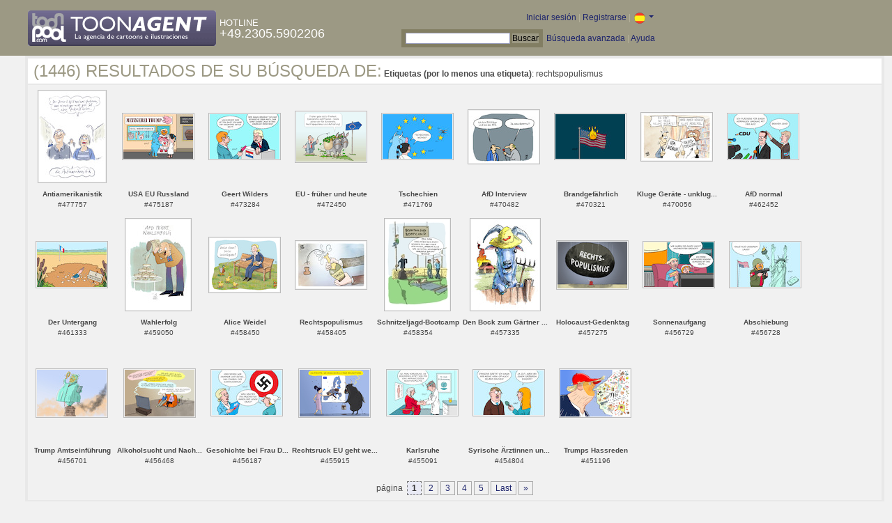

--- FILE ---
content_type: text/html; charset=UTF-8
request_url: https://es.toonpool.com/toonagent/gallery?search_qi=rechtspopulismus
body_size: 4008
content:

<!DOCTYPE html PUBLIC "-//W3C//DTD XHTML 1.0 Strict//EN" "http://www.w3.org/TR/xhtml1/DTD/xhtml1-strict.dtd">
<html xmlns="http://www.w3.org/1999/xhtml" xml:lang="en" lang="en">
<head>
      <meta http-equiv="Content-Type" content="text/html; charset=utf-8" />
  <meta name="description" content="Die Agentur für Cartoons und Illustrationen – hier finden Sie Motive zur Veröffentlichung in Ihrem Print- oder Online-Medium. Cartoons, politische Zeichnungen und Karikaturen sind eine originelle Alternative zum Pressefoto." />
  <meta name="keywords" content="cartoon, toon, toonagent, toon agent, stock image, agentur, agent, digital stock, high resolution, image search, cartoons, caricatures, illustrations, karikaturen, illustrationen, zeichnungen,lustige bilder, lustige cartoons, witze, gags, editorial cartoons, print cartoons, politische cartoons, newscartoons, stock, library, sammlung, business cartoons, wirtschaftscartoons, computer cartoons, cartoonsuche, cartoonstock, cartoonarchiv, archiv" />
  <link rel="alternate" type="application/rss+xml" title="Newest Cartoons" href="https://feeds.feedburner.com/Toonpool" />
  <link rel="shortcut icon" href="/favicon.ico" /> 
  <meta name="viewport" content="width=device-width, initial-scale=1, shrink-to-fit=no">
  <title>toonpool.com Toon Agent | Resultados de su búsqueda de <b>Etiquetas (por lo menos una etiqueta)</b>: rechtspopulismus</title>
  <link rel="preload" href="/misc/d80150ba/bootstrap-5.1.3-dist/css/bootstrap.min.css" as="style" onload="this.onload=null;this.rel='stylesheet'">
<noscript><link href="/misc/d80150ba/bootstrap-5.1.3-dist/css/bootstrap.min.css" rel="stylesheet" integrity="sha384-1BmE4kWBq78iYhFldvKuhfTAU6auU8tT94WrHftjDbrCEXSU1oBoqyl2QvZ6jIW3" crossorigin="anonymous"></noscript>

<script src="/misc/d80150ba/bootstrap-5.1.3-dist/js/bootstrap.bundle.min.js" integrity="sha384-ka7Sk0Gln4gmtz2MlQnikT1wXgYsOg+OMhuP+IlRH9sENBO0LRn5q+8nbTov4+1p" crossorigin="anonymous" defer></script>

<link rel="stylesheet" href="/toonagent/misc/main.css?tcv=41" type="text/css" />
  <script type="text/javascript" src="/toonagent/misc/js/lang.js?tcv=41"></script>
  <script type="text/javascript" src="/toonagent/misc/js/sha1.js?tcv=41"></script>
  <script type="text/javascript" src="/toonagent/misc/js/tp.js?tcv=41"></script>
  <script type="text/javascript" src="/toonagent/misc/js/magnifier.js?tcv=41"></script>
  <script type="text/javascript" src="/toonagent/misc/js/ajax.js?tcv=41"></script>
  <script type="text/javascript" src="/toonagent/misc/js/crossBrowser.js?tcv=41"></script>
</head>
<body onload="javascript:magnifier.init();">

<div id="non_footer_general">
<div id="header_general">
	<div style="width: 950px; position: relative;">
		<div id="header_logo">
			<a href="/toonagent/" style="float: left; display: block; margin-right: 5px;" class="a_img">
				<img src="/toonagent/misc/pics/general/logo_7.gif" id="top" alt="Toon Agent - die Agentur für Cartoons &amp; Illustrationen" />
			</a>
			<div style="margin-top: 10px; float: left; color: #FFFFFF;">
				<span style="text-transform: uppercase; font-size: 13px;">Hotline</span><br />
				<span style="text-transform: uppercase; font-size: 18px;">+49.2305.5902206</span>
			</div>
		</div>
		<div id="header_tb_top">
			
  <form id="toonagentLoginForm" action="/toonagent/login" method="post" style="display:none; color: #FFFFFF;" onsubmit="$('passHashHeader').value = hex_sha1($('passHeader').value);$('passHeader').value = '';"><p style="display:inline;">User
    <input name="login" type="text" size="12" /> Pass
    <input name="pass" type="password" size="12" id="passHeader" />
    <input name="passHash" type="hidden" value="" id="passHashHeader" />
    <input type="submit" value="Iniciar sesión" />
  </p></form>
  <a href="javascript:void($('toonagentLoginForm').style.display='inline');void($('toonagentLoginA').style.display='none');void($('toonagentLoginForm').login.focus());" id="toonagentLoginA">
    Iniciar sesión</a> |
  <a href="/toonagent/register">Registrarse</a> |
  <a class="dropdown-toggle" href="#" id="dropdown04" data-bs-toggle="dropdown" aria-expanded="true"><img alt="español" src="/misc/pics/flags/es_ta.gif" id="box_language"/></a><ul class="dropdown-menu" aria-labelledby="dropdown04"><li><a class="dropdown-item" href="https://www.toonpool.com/toonagent/gallery?search_qi=rechtspopulismus">english <img src="/misc/pics/flags/en_ta.gif" alt="english" /></a></li><li><a class="dropdown-item" href="https://de.toonpool.com/toonagent/gallery?search_qi=rechtspopulismus">deutsch <img src="/misc/pics/flags/de_ta.gif" alt="deutsch" /></a></li><li><a class="dropdown-item" href="https://es.toonpool.com/toonagent/gallery?search_qi=rechtspopulismus">español <img src="/misc/pics/flags/es_ta.gif" alt="español" /></a></li></ul>  &nbsp;&nbsp;&nbsp;
  </div>
  <div id="header_tb_bottom">
    <form action="/toonagent/gallery" method="get" style="display:inline;"><div id="searchform">
      <input type="text" name="search_qi" value="" size="20" id="preventArrowKeyScroll" />
      <input type="submit" value="Buscar" />
    </div></form>
    <a href="/toonagent/prosearch">Búsqueda avanzada</a> |
    <a href="/toonagent/faq?page=quick&amp;lang=de">Ayuda</a>
		</div>
        
  </div>
</div>
<div id="content_general">
    <div class="img_more border_dark">
      <div style="background-color: #FFFFFF; margin: -4px -4px 0px; padding: 4px 8px;"><h4>(1446) Resultados de su búsqueda de:</h4>&nbsp;<b>Etiquetas (por lo menos una etiqueta)</b>: rechtspopulismus</div>
      <div class="img_comline"></div>
		  <div class="thumb" style="text-align:center;">
<div style="margin: 7px 10px 8px 10px;">
  <a href="/toonagent/showimage?imageid=477757&amp;offset=0&amp;popup=1" onclick="twindow = window.open(this.href, 'toonagentShowimageWindow', 'toolbar=no, location=no, scrollbars=1, width=865, height=630'); twindow.focus(); return false;">
    <img src="/user/195/thumbs/antiamerikanistik_477757.jpg" title="Antiamerikanistik" alt="Antiamerikanistik" onmouseout="magnifier.hide()" onmouseover="magnifier.select(95*3,130*3,'/user/195/files/antiamerikanistik_4777575.jpg');" style="padding: 1px; border: 1px solid #BBBBBB;" />
  </a>
</div>
<span style="font-size:10px;">
      <b>Antiamerikanistik</b><br />
          #477757        </span>
</div>
<div class="thumb" style="text-align:center;">
<div style="margin: 40px 8px 41px 7px;">
  <a href="/toonagent/showimage?imageid=475187&amp;offset=1&amp;popup=1" onclick="twindow = window.open(this.href, 'toonagentShowimageWindow', 'toolbar=no, location=no, scrollbars=1, width=865, height=630'); twindow.focus(); return false;">
    <img src="/user/64/thumbs/usa_eu_russland_475187.jpg" title="USA EU Russland" alt="USA EU Russland" onmouseout="magnifier.hide()" onmouseover="magnifier.select(100*3,64*3,'/user/64/files/usa_eu_russland_4751875.jpg');" style="padding: 1px; border: 1px solid #BBBBBB;" />
  </a>
</div>
<span style="font-size:10px;">
      <b>USA EU Russland</b><br />
          #475187        </span>
</div>
<div class="thumb" style="text-align:center;">
<div style="margin: 40px 8px 41px 7px;">
  <a href="/toonagent/showimage?imageid=473284&amp;offset=2&amp;popup=1" onclick="twindow = window.open(this.href, 'toonagentShowimageWindow', 'toolbar=no, location=no, scrollbars=1, width=865, height=630'); twindow.focus(); return false;">
    <img src="/user/64/thumbs/geert_wilders_473284.jpg" title="Geert Wilders" alt="Geert Wilders" onmouseout="magnifier.hide()" onmouseover="magnifier.select(100*3,64*3,'/user/64/files/geert_wilders_4732845.jpg');" style="padding: 1px; border: 1px solid #BBBBBB;" />
  </a>
</div>
<span style="font-size:10px;">
      <b>Geert Wilders</b><br />
          #473284        </span>
</div>
<div class="thumb" style="text-align:center;">
<div style="margin: 37px 8px 37px 7px;">
  <a href="/toonagent/showimage?imageid=472450&amp;offset=3&amp;popup=1" onclick="twindow = window.open(this.href, 'toonagentShowimageWindow', 'toolbar=no, location=no, scrollbars=1, width=865, height=630'); twindow.focus(); return false;">
    <img src="/user/40534/thumbs/eu_-_frueher_und_heute_472450.jpg" title="EU - früher und heute" alt="EU - früher und heute" onmouseout="magnifier.hide()" onmouseover="magnifier.select(100*3,71*3,'/user/40534/files/eu_-_frueher_und_heute_4724505.jpg');" style="padding: 1px; border: 1px solid #BBBBBB;" />
  </a>
</div>
<span style="font-size:10px;">
      <b>EU - früher und heute</b><br />
          #472450        </span>
</div>
<div class="thumb" style="text-align:center;">
<div style="margin: 40px 8px 41px 7px;">
  <a href="/toonagent/showimage?imageid=471769&amp;offset=4&amp;popup=1" onclick="twindow = window.open(this.href, 'toonagentShowimageWindow', 'toolbar=no, location=no, scrollbars=1, width=865, height=630'); twindow.focus(); return false;">
    <img src="/user/64/thumbs/tschechien_471769.jpg" title="Tschechien" alt="Tschechien" onmouseout="magnifier.hide()" onmouseover="magnifier.select(100*3,64*3,'/user/64/files/tschechien_4717695.jpg');" style="padding: 1px; border: 1px solid #BBBBBB;" />
  </a>
</div>
<span style="font-size:10px;">
      <b>Tschechien</b><br />
          #471769        </span>
</div>
<div class="thumb" style="text-align:center;">
<div style="margin: 35px 8px 35px 7px;">
  <a href="/toonagent/showimage?imageid=470482&amp;offset=5&amp;popup=1" onclick="twindow = window.open(this.href, 'toonagentShowimageWindow', 'toolbar=no, location=no, scrollbars=1, width=865, height=630'); twindow.focus(); return false;">
    <img src="/user/153579/thumbs/afd_interview_470482.jpg" title="AfD Interview" alt="AfD Interview" onmouseout="magnifier.hide()" onmouseover="magnifier.select(100*3,75*3,'/user/153579/files/afd_interview_4704825.jpg');" style="padding: 1px; border: 1px solid #BBBBBB;" />
  </a>
</div>
<span style="font-size:10px;">
      <b>AfD Interview</b><br />
          #470482        </span>
</div>
<div class="thumb" style="text-align:center;">
<div style="margin: 40px 8px 41px 7px;">
  <a href="/toonagent/showimage?imageid=470321&amp;offset=6&amp;popup=1" onclick="twindow = window.open(this.href, 'toonagentShowimageWindow', 'toolbar=no, location=no, scrollbars=1, width=865, height=630'); twindow.focus(); return false;">
    <img src="/user/64/thumbs/brandgefaehrlich_470321.jpg" title="Brandgefährlich" alt="Brandgefährlich" onmouseout="magnifier.hide()" onmouseover="magnifier.select(100*3,64*3,'/user/64/files/brandgefaehrlich_4703215.jpg');" style="padding: 1px; border: 1px solid #BBBBBB;" />
  </a>
</div>
<span style="font-size:10px;">
      <b>Brandgefährlich</b><br />
          #470321        </span>
</div>
<div class="thumb" style="text-align:center;">
<div style="margin: 39px 8px 39px 7px;">
  <a href="/toonagent/showimage?imageid=470056&amp;offset=7&amp;popup=1" onclick="twindow = window.open(this.href, 'toonagentShowimageWindow', 'toolbar=no, location=no, scrollbars=1, width=865, height=630'); twindow.focus(); return false;">
    <img src="/user/65/thumbs/kluge_geraete_-_unkluge_menschen_470056.jpg" title="Kluge Geräte - unkluge Menschen" alt="Kluge Geräte - unkluge Menschen" onmouseout="magnifier.hide()" onmouseover="magnifier.select(100*3,67*3,'/user/65/files/kluge_geraete_-_unkluge_menschen_4700565.jpg');" style="padding: 1px; border: 1px solid #BBBBBB;" />
  </a>
</div>
<span style="font-size:10px;">
      <b>Kluge Geräte - unklug...</b><br />
          #470056        </span>
</div>
<div class="thumb" style="text-align:center;">
<div style="margin: 40px 8px 41px 7px;">
  <a href="/toonagent/showimage?imageid=462452&amp;offset=8&amp;popup=1" onclick="twindow = window.open(this.href, 'toonagentShowimageWindow', 'toolbar=no, location=no, scrollbars=1, width=865, height=630'); twindow.focus(); return false;">
    <img src="/user/64/thumbs/afd_normal_462452.jpg" title="AfD normal" alt="AfD normal" onmouseout="magnifier.hide()" onmouseover="magnifier.select(100*3,64*3,'/user/64/files/afd_normal_4624525.jpg');" style="padding: 1px; border: 1px solid #BBBBBB;" />
  </a>
</div>
<span style="font-size:10px;">
      <b>AfD normal</b><br />
          #462452        </span>
</div>
<div class="thumb" style="text-align:center;">
<div style="margin: 40px 8px 41px 7px;">
  <a href="/toonagent/showimage?imageid=461333&amp;offset=9&amp;popup=1" onclick="twindow = window.open(this.href, 'toonagentShowimageWindow', 'toolbar=no, location=no, scrollbars=1, width=865, height=630'); twindow.focus(); return false;">
    <img src="/user/64/thumbs/der_untergang_461333.jpg" title="Der Untergang" alt="Der Untergang" onmouseout="magnifier.hide()" onmouseover="magnifier.select(100*3,64*3,'/user/64/files/der_untergang_4613335.jpg');" style="padding: 1px; border: 1px solid #BBBBBB;" />
  </a>
</div>
<span style="font-size:10px;">
      <b>Der Untergang</b><br />
          #461333        </span>
</div>
<div class="thumb" style="text-align:center;">
<div style="margin: 7px 12px 8px 11px;">
  <a href="/toonagent/showimage?imageid=459050&amp;offset=10&amp;popup=1" onclick="twindow = window.open(this.href, 'toonagentShowimageWindow', 'toolbar=no, location=no, scrollbars=1, width=865, height=630'); twindow.focus(); return false;">
    <img src="/user/171579/thumbs/wahlerfolg_459050.jpg" title="Wahlerfolg" alt="Wahlerfolg" onmouseout="magnifier.hide()" onmouseover="magnifier.select(92*3,130*3,'/user/171579/files/wahlerfolg_4590505.jpg');" style="padding: 1px; border: 1px solid #BBBBBB;" />
  </a>
</div>
<span style="font-size:10px;">
      <b>Wahlerfolg</b><br />
          #459050        </span>
</div>
<div class="thumb" style="text-align:center;">
<div style="margin: 34px 8px 34px 7px;">
  <a href="/toonagent/showimage?imageid=458450&amp;offset=11&amp;popup=1" onclick="twindow = window.open(this.href, 'toonagentShowimageWindow', 'toolbar=no, location=no, scrollbars=1, width=865, height=630'); twindow.focus(); return false;">
    <img src="/user/196271/thumbs/alice_weidel_458450.jpg" title="Alice Weidel" alt="Alice Weidel" onmouseout="magnifier.hide()" onmouseover="magnifier.select(100*3,77*3,'/user/196271/files/alice_weidel_4584505.jpg');" style="padding: 1px; border: 1px solid #BBBBBB;" />
  </a>
</div>
<span style="font-size:10px;">
      <b>Alice Weidel</b><br />
          #458450        </span>
</div>
<div class="thumb" style="text-align:center;">
<div style="margin: 39px 8px 39px 7px;">
  <a href="/toonagent/showimage?imageid=458405&amp;offset=12&amp;popup=1" onclick="twindow = window.open(this.href, 'toonagentShowimageWindow', 'toolbar=no, location=no, scrollbars=1, width=865, height=630'); twindow.focus(); return false;">
    <img src="/user/65/thumbs/rechtspopulismus_458405.jpg" title="Rechtspopulismus" alt="Rechtspopulismus" onmouseout="magnifier.hide()" onmouseover="magnifier.select(100*3,67*3,'/user/65/files/rechtspopulismus_4584055.jpg');" style="padding: 1px; border: 1px solid #BBBBBB;" />
  </a>
</div>
<span style="font-size:10px;">
      <b>Rechtspopulismus</b><br />
          #458405        </span>
</div>
<div class="thumb" style="text-align:center;">
<div style="margin: 7px 12px 8px 11px;">
  <a href="/toonagent/showimage?imageid=458354&amp;offset=13&amp;popup=1" onclick="twindow = window.open(this.href, 'toonagentShowimageWindow', 'toolbar=no, location=no, scrollbars=1, width=865, height=630'); twindow.focus(); return false;">
    <img src="/user/195589/thumbs/schnitzeljagd-bootcamp_458354.jpg" title="Schnitzeljagd-Bootcamp" alt="Schnitzeljagd-Bootcamp" onmouseout="magnifier.hide()" onmouseover="magnifier.select(92*3,130*3,'/user/195589/files/schnitzeljagd-bootcamp_4583545.jpg');" style="padding: 1px; border: 1px solid #BBBBBB;" />
  </a>
</div>
<span style="font-size:10px;">
      <b>Schnitzeljagd-Bootcamp</b><br />
          #458354        </span>
</div>
<div class="thumb" style="text-align:center;">
<div style="margin: 7px 9px 8px 8px;">
  <a href="/toonagent/showimage?imageid=457335&amp;offset=14&amp;popup=1" onclick="twindow = window.open(this.href, 'toonagentShowimageWindow', 'toolbar=no, location=no, scrollbars=1, width=865, height=630'); twindow.focus(); return false;">
    <img src="/user/23/thumbs/den_bock_zum_gaertner_machen_457335.jpg" title="Den Bock zum Gärtner machen" alt="Den Bock zum Gärtner machen" onmouseout="magnifier.hide()" onmouseover="magnifier.select(98*3,130*3,'/user/23/files/den_bock_zum_gaertner_machen_4573355.jpg');" style="padding: 1px; border: 1px solid #BBBBBB;" />
  </a>
</div>
<span style="font-size:10px;">
      <b>Den Bock zum Gärtner ...</b><br />
          #457335        </span>
</div>
<div class="thumb" style="text-align:center;">
<div style="margin: 39px 8px 39px 7px;">
  <a href="/toonagent/showimage?imageid=457275&amp;offset=15&amp;popup=1" onclick="twindow = window.open(this.href, 'toonagentShowimageWindow', 'toolbar=no, location=no, scrollbars=1, width=865, height=630'); twindow.focus(); return false;">
    <img src="/user/103514/thumbs/holocaust-gedenktag_457275.jpg" title="Holocaust-Gedenktag" alt="Holocaust-Gedenktag" onmouseout="magnifier.hide()" onmouseover="magnifier.select(100*3,67*3,'/user/103514/files/holocaust-gedenktag_4572755.jpg');" style="padding: 1px; border: 1px solid #BBBBBB;" />
  </a>
</div>
<span style="font-size:10px;">
      <b>Holocaust-Gedenktag</b><br />
          #457275        </span>
</div>
<div class="thumb" style="text-align:center;">
<div style="margin: 40px 8px 41px 7px;">
  <a href="/toonagent/showimage?imageid=456729&amp;offset=16&amp;popup=1" onclick="twindow = window.open(this.href, 'toonagentShowimageWindow', 'toolbar=no, location=no, scrollbars=1, width=865, height=630'); twindow.focus(); return false;">
    <img src="/user/64/thumbs/sonnenaufgang_456729.jpg" title="Sonnenaufgang" alt="Sonnenaufgang" onmouseout="magnifier.hide()" onmouseover="magnifier.select(100*3,64*3,'/user/64/files/sonnenaufgang_4567295.jpg');" style="padding: 1px; border: 1px solid #BBBBBB;" />
  </a>
</div>
<span style="font-size:10px;">
      <b>Sonnenaufgang</b><br />
          #456729        </span>
</div>
<div class="thumb" style="text-align:center;">
<div style="margin: 40px 8px 41px 7px;">
  <a href="/toonagent/showimage?imageid=456728&amp;offset=17&amp;popup=1" onclick="twindow = window.open(this.href, 'toonagentShowimageWindow', 'toolbar=no, location=no, scrollbars=1, width=865, height=630'); twindow.focus(); return false;">
    <img src="/user/64/thumbs/abschiebung_456728.jpg" title="Abschiebung" alt="Abschiebung" onmouseout="magnifier.hide()" onmouseover="magnifier.select(100*3,64*3,'/user/64/files/abschiebung_4567285.jpg');" style="padding: 1px; border: 1px solid #BBBBBB;" />
  </a>
</div>
<span style="font-size:10px;">
      <b>Abschiebung</b><br />
          #456728        </span>
</div>
<div class="thumb" style="text-align:center;">
<div style="margin: 39px 8px 39px 7px;">
  <a href="/toonagent/showimage?imageid=456701&amp;offset=18&amp;popup=1" onclick="twindow = window.open(this.href, 'toonagentShowimageWindow', 'toolbar=no, location=no, scrollbars=1, width=865, height=630'); twindow.focus(); return false;">
    <img src="/user/103514/thumbs/trump_amtseinfuehrung_456701.jpg" title="Trump Amtseinführung" alt="Trump Amtseinführung" onmouseout="magnifier.hide()" onmouseover="magnifier.select(100*3,67*3,'/user/103514/files/trump_amtseinfuehrung_4567015.jpg');" style="padding: 1px; border: 1px solid #BBBBBB;" />
  </a>
</div>
<span style="font-size:10px;">
      <b>Trump Amtseinführung</b><br />
          #456701        </span>
</div>
<div class="thumb" style="text-align:center;">
<div style="margin: 39px 8px 39px 7px;">
  <a href="/toonagent/showimage?imageid=456468&amp;offset=19&amp;popup=1" onclick="twindow = window.open(this.href, 'toonagentShowimageWindow', 'toolbar=no, location=no, scrollbars=1, width=865, height=630'); twindow.focus(); return false;">
    <img src="/user/103514/thumbs/alkoholsucht_und_nachrichten_456468.jpg" title="Alkoholsucht und Nachrichten" alt="Alkoholsucht und Nachrichten" onmouseout="magnifier.hide()" onmouseover="magnifier.select(100*3,67*3,'/user/103514/files/alkoholsucht_und_nachrichten_4564685.jpg');" style="padding: 1px; border: 1px solid #BBBBBB;" />
  </a>
</div>
<span style="font-size:10px;">
      <b>Alkoholsucht und Nach...</b><br />
          #456468        </span>
</div>
<div class="thumb" style="text-align:center;">
<div style="margin: 40px 8px 41px 7px;">
  <a href="/toonagent/showimage?imageid=456187&amp;offset=20&amp;popup=1" onclick="twindow = window.open(this.href, 'toonagentShowimageWindow', 'toolbar=no, location=no, scrollbars=1, width=865, height=630'); twindow.focus(); return false;">
    <img src="/user/64/thumbs/geschichte_bei_frau_dr_weidel_456187.jpg" title="Geschichte bei Frau Dr. Weidel" alt="Geschichte bei Frau Dr. Weidel" onmouseout="magnifier.hide()" onmouseover="magnifier.select(100*3,64*3,'/user/64/files/geschichte_bei_frau_dr_weidel_4561875.jpg');" style="padding: 1px; border: 1px solid #BBBBBB;" />
  </a>
</div>
<span style="font-size:10px;">
      <b>Geschichte bei Frau D...</b><br />
          #456187        </span>
</div>
<div class="thumb" style="text-align:center;">
<div style="margin: 39px 8px 39px 7px;">
  <a href="/toonagent/showimage?imageid=455915&amp;offset=21&amp;popup=1" onclick="twindow = window.open(this.href, 'toonagentShowimageWindow', 'toolbar=no, location=no, scrollbars=1, width=865, height=630'); twindow.focus(); return false;">
    <img src="/user/103514/thumbs/rechtsruck_eu_geht_weiter_455915.jpg" title="Rechtsruck EU geht weiter" alt="Rechtsruck EU geht weiter" onmouseout="magnifier.hide()" onmouseover="magnifier.select(100*3,67*3,'/user/103514/files/rechtsruck_eu_geht_weiter_4559155.jpg');" style="padding: 1px; border: 1px solid #BBBBBB;" />
  </a>
</div>
<span style="font-size:10px;">
      <b>Rechtsruck EU geht we...</b><br />
          #455915        </span>
</div>
<div class="thumb" style="text-align:center;">
<div style="margin: 40px 8px 41px 7px;">
  <a href="/toonagent/showimage?imageid=455091&amp;offset=22&amp;popup=1" onclick="twindow = window.open(this.href, 'toonagentShowimageWindow', 'toolbar=no, location=no, scrollbars=1, width=865, height=630'); twindow.focus(); return false;">
    <img src="/user/64/thumbs/karlsruhe_455091.jpg" title="Karlsruhe" alt="Karlsruhe" onmouseout="magnifier.hide()" onmouseover="magnifier.select(100*3,64*3,'/user/64/files/karlsruhe_4550915.jpg');" style="padding: 1px; border: 1px solid #BBBBBB;" />
  </a>
</div>
<span style="font-size:10px;">
      <b>Karlsruhe</b><br />
          #455091        </span>
</div>
<div class="thumb" style="text-align:center;">
<div style="margin: 40px 8px 41px 7px;">
  <a href="/toonagent/showimage?imageid=454804&amp;offset=23&amp;popup=1" onclick="twindow = window.open(this.href, 'toonagentShowimageWindow', 'toolbar=no, location=no, scrollbars=1, width=865, height=630'); twindow.focus(); return false;">
    <img src="/user/64/thumbs/syrische_aerztinnen_und_aerzte_454804.jpg" title="Syrische Ärztinnen und Ärzte" alt="Syrische Ärztinnen und Ärzte" onmouseout="magnifier.hide()" onmouseover="magnifier.select(100*3,64*3,'/user/64/files/syrische_aerztinnen_und_aerzte_4548045.jpg');" style="padding: 1px; border: 1px solid #BBBBBB;" />
  </a>
</div>
<span style="font-size:10px;">
      <b>Syrische Ärztinnen un...</b><br />
          #454804        </span>
</div>
<div class="thumb" style="text-align:center;">
<div style="margin: 39px 8px 39px 7px;">
  <a href="/toonagent/showimage?imageid=451196&amp;offset=24&amp;popup=1" onclick="twindow = window.open(this.href, 'toonagentShowimageWindow', 'toolbar=no, location=no, scrollbars=1, width=865, height=630'); twindow.focus(); return false;">
    <img src="/user/103514/thumbs/trumps_hassreden_451196.jpg" title="Trumps Hassreden" alt="Trumps Hassreden" onmouseout="magnifier.hide()" onmouseover="magnifier.select(100*3,67*3,'/user/103514/files/trumps_hassreden_4511965.jpg');" style="padding: 1px; border: 1px solid #BBBBBB;" />
  </a>
</div>
<span style="font-size:10px;">
      <b>Trumps Hassreden</b><br />
          #451196        </span>
</div>
		  <div class="cls"></div><br />
      <div class="gal_navi" style="text-align:center;">
        página &nbsp;<span class="gal_thispage">1</span>&nbsp;<a href="/toonagent/gallery?search_qi=rechtspopulismus&amp;anzPerPage=25&amp;offset=25" class="a_deco">2</a>&nbsp;<a href="/toonagent/gallery?search_qi=rechtspopulismus&amp;anzPerPage=25&amp;offset=50" class="a_deco">3</a>&nbsp;<a href="/toonagent/gallery?search_qi=rechtspopulismus&amp;anzPerPage=25&amp;offset=75" class="a_deco">4</a>&nbsp;<a href="/toonagent/gallery?search_qi=rechtspopulismus&amp;anzPerPage=25&amp;offset=100" class="a_deco">5</a>&nbsp;<a href="/toonagent/gallery?search_qi=rechtspopulismus&amp;anzPerPage=25&amp;offset=1425" class="gal_last">Last</a>&nbsp;<a href="/toonagent/gallery?search_qi=rechtspopulismus&amp;anzPerPage=25&amp;offset=25" class="gal_next">»</a>      </div>
            
    </div>
  <div style="clear:both;"></div>
</div>
</div>
<div id="footer_general">
  <div style="float: right; line-height: 1.2em;">
    <a href="/" class="a_img footer_link">
      <img src="/misc/pics/general/logo.gif" alt="toonpool.com Logo" style="width: 30px; margin-left: 5px; float: right;" />
      Un producto de<br />toonpool.com
    </a>
  </div>
  <div style="float:left; margin-left: 10px;">
    <a href="/toonagent/faq?page=terms" class="footer_link">Condiciones generales de contratación</a> |
    <a href="/toonagent/faq?page=privacy" class="footer_link">Protección de datos</a> |
    <a href="/toonagent/faq?page=impressum" class="footer_link">Aviso legal</a> |
    <a href="/toonagent/faq?page=contact" class="footer_link">Contacto</a> |
    <a href="/toonagent/faq?page=quick" class="footer_link">Primeros Pasos</a>
    <br /><span style="color:#999999;">Copyright © 2007-2026 toonpool.com GmbH</span>
  </div>
</div>
<div id="layer_holder"></div>

  <div id="magnifier"></div>

<script src="/misc/d80150ba/bootstrap-5.1.3-dist/js/bootstrap-extras.js" crossorigin="anonymous" defer></script>
</body>
</html>
